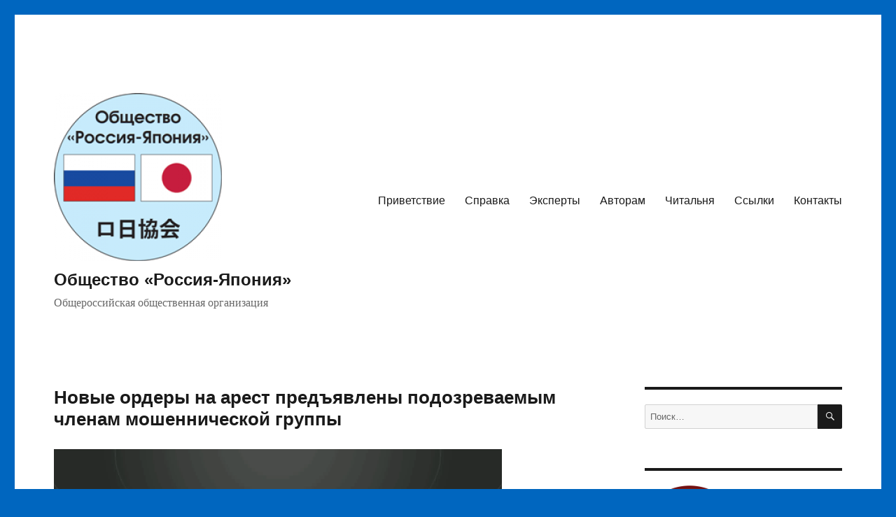

--- FILE ---
content_type: text/html; charset=UTF-8
request_url: https://russiajapansociety.ru/?p=45290
body_size: 75504
content:
<!DOCTYPE html>
<html lang="ru-RU" class="no-js">
<head>
	<meta charset="UTF-8">
	<meta name="viewport" content="width=device-width, initial-scale=1.0">
	<link rel="profile" href="https://gmpg.org/xfn/11">
		<script>
(function(html){html.className = html.className.replace(/\bno-js\b/,'js')})(document.documentElement);
//# sourceURL=twentysixteen_javascript_detection
</script>
<title>Новые ордеры на арест предъявлены подозреваемым членам мошеннической группы - Общество «Россия-Япония»</title>

<!-- The SEO Framework Создано Сибрэ Вайэр -->
<meta name="robots" content="max-snippet:-1,max-image-preview:standard,max-video-preview:-1" />
<link rel="canonical" href="https://russiajapansociety.ru/?p=45290" />
<meta name="description" content="Токийская полиция предъявила новые ордеры на арест четверым мужчинам, подозреваемых в организации ряда ограблений по всей Японии. Эти граждане Японии были…" />
<meta property="og:type" content="article" />
<meta property="og:locale" content="ru_RU" />
<meta property="og:site_name" content="Общество «Россия-Япония»" />
<meta property="og:title" content="Новые ордеры на арест предъявлены подозреваемым членам мошеннической группы" />
<meta property="og:description" content="Токийская полиция предъявила новые ордеры на арест четверым мужчинам, подозреваемых в организации ряда ограблений по всей Японии. Эти граждане Японии были возвращены на родину с Филиппин в феврале." />
<meta property="og:url" content="https://russiajapansociety.ru/?p=45290" />
<meta property="og:image" content="https://russiajapansociety.ru/wp-content/uploads/2023/03/20230301_18_1225753_L.png" />
<meta property="og:image:width" content="640" />
<meta property="og:image:height" content="360" />
<meta property="article:published_time" content="2023-03-02T07:47:36+00:00" />
<meta property="article:modified_time" content="2023-03-02T07:47:36+00:00" />
<meta name="twitter:card" content="summary_large_image" />
<meta name="twitter:title" content="Новые ордеры на арест предъявлены подозреваемым членам мошеннической группы" />
<meta name="twitter:description" content="Токийская полиция предъявила новые ордеры на арест четверым мужчинам, подозреваемых в организации ряда ограблений по всей Японии. Эти граждане Японии были возвращены на родину с Филиппин в феврале." />
<meta name="twitter:image" content="https://russiajapansociety.ru/wp-content/uploads/2023/03/20230301_18_1225753_L.png" />
<script type="application/ld+json">{"@context":"https://schema.org","@graph":[{"@type":"WebSite","@id":"https://russiajapansociety.ru/#/schema/WebSite","url":"https://russiajapansociety.ru/","name":"Общество «Россия-Япония»","description":"Общероссийская общественная организация","inLanguage":"ru-RU","potentialAction":{"@type":"SearchAction","target":{"@type":"EntryPoint","urlTemplate":"https://russiajapansociety.ru/?s={search_term_string}"},"query-input":"required name=search_term_string"},"publisher":{"@type":"Organization","@id":"https://russiajapansociety.ru/#/schema/Organization","name":"Общество «Россия-Япония»","url":"https://russiajapansociety.ru/","logo":{"@type":"ImageObject","url":"https://russiajapansociety.ru/wp-content/uploads/2017/06/cropped-logo_rjs.png","contentUrl":"https://russiajapansociety.ru/wp-content/uploads/2017/06/cropped-logo_rjs.png","width":240,"height":240}}},{"@type":"WebPage","@id":"https://russiajapansociety.ru/?p=45290","url":"https://russiajapansociety.ru/?p=45290","name":"Новые ордеры на арест предъявлены подозреваемым членам мошеннической группы - Общество «Россия-Япония»","description":"Токийская полиция предъявила новые ордеры на арест четверым мужчинам, подозреваемых в организации ряда ограблений по всей Японии. Эти граждане Японии были…","inLanguage":"ru-RU","isPartOf":{"@id":"https://russiajapansociety.ru/#/schema/WebSite"},"breadcrumb":{"@type":"BreadcrumbList","@id":"https://russiajapansociety.ru/#/schema/BreadcrumbList","itemListElement":[{"@type":"ListItem","position":1,"item":"https://russiajapansociety.ru/","name":"Общество «Россия-Япония»"},{"@type":"ListItem","position":2,"item":"https://russiajapansociety.ru/?cat=2","name":"Рубрика: Новости"},{"@type":"ListItem","position":3,"name":"Новые ордеры на арест предъявлены подозреваемым членам мошеннической группы"}]},"potentialAction":{"@type":"ReadAction","target":"https://russiajapansociety.ru/?p=45290"},"datePublished":"2023-03-02T07:47:36+00:00","dateModified":"2023-03-02T07:47:36+00:00","author":{"@type":"Person","@id":"https://russiajapansociety.ru/#/schema/Person/a92185f49d74cc615cbda33c1a7bb4e1","name":"Admin","description":"Администратор..."}}]}</script>
<!-- / The SEO Framework Создано Сибрэ Вайэр | 4.71ms meta | 0.25ms boot -->

<link rel="alternate" type="application/rss+xml" title="Общество «Россия-Япония» &raquo; Лента" href="https://russiajapansociety.ru/?feed=rss2" />
<link rel="alternate" type="application/rss+xml" title="Общество «Россия-Япония» &raquo; Лента комментариев" href="https://russiajapansociety.ru/?feed=comments-rss2" />
<link rel="alternate" title="oEmbed (JSON)" type="application/json+oembed" href="https://russiajapansociety.ru/index.php?rest_route=%2Foembed%2F1.0%2Fembed&#038;url=https%3A%2F%2Frussiajapansociety.ru%2F%3Fp%3D45290" />
<link rel="alternate" title="oEmbed (XML)" type="text/xml+oembed" href="https://russiajapansociety.ru/index.php?rest_route=%2Foembed%2F1.0%2Fembed&#038;url=https%3A%2F%2Frussiajapansociety.ru%2F%3Fp%3D45290&#038;format=xml" />
<style id='wp-img-auto-sizes-contain-inline-css'>
img:is([sizes=auto i],[sizes^="auto," i]){contain-intrinsic-size:3000px 1500px}
/*# sourceURL=wp-img-auto-sizes-contain-inline-css */
</style>
<link rel='stylesheet' id='dashicons-css' href='https://russiajapansociety.ru/wp-includes/css/dashicons.min.css?ver=6.9' media='all' />
<link rel='stylesheet' id='post-views-counter-frontend-css' href='https://russiajapansociety.ru/wp-content/plugins/post-views-counter/css/frontend.css?ver=1.7.3' media='all' />
<style id='wp-emoji-styles-inline-css'>

	img.wp-smiley, img.emoji {
		display: inline !important;
		border: none !important;
		box-shadow: none !important;
		height: 1em !important;
		width: 1em !important;
		margin: 0 0.07em !important;
		vertical-align: -0.1em !important;
		background: none !important;
		padding: 0 !important;
	}
/*# sourceURL=wp-emoji-styles-inline-css */
</style>
<style id='wp-block-library-inline-css'>
:root{--wp-block-synced-color:#7a00df;--wp-block-synced-color--rgb:122,0,223;--wp-bound-block-color:var(--wp-block-synced-color);--wp-editor-canvas-background:#ddd;--wp-admin-theme-color:#007cba;--wp-admin-theme-color--rgb:0,124,186;--wp-admin-theme-color-darker-10:#006ba1;--wp-admin-theme-color-darker-10--rgb:0,107,160.5;--wp-admin-theme-color-darker-20:#005a87;--wp-admin-theme-color-darker-20--rgb:0,90,135;--wp-admin-border-width-focus:2px}@media (min-resolution:192dpi){:root{--wp-admin-border-width-focus:1.5px}}.wp-element-button{cursor:pointer}:root .has-very-light-gray-background-color{background-color:#eee}:root .has-very-dark-gray-background-color{background-color:#313131}:root .has-very-light-gray-color{color:#eee}:root .has-very-dark-gray-color{color:#313131}:root .has-vivid-green-cyan-to-vivid-cyan-blue-gradient-background{background:linear-gradient(135deg,#00d084,#0693e3)}:root .has-purple-crush-gradient-background{background:linear-gradient(135deg,#34e2e4,#4721fb 50%,#ab1dfe)}:root .has-hazy-dawn-gradient-background{background:linear-gradient(135deg,#faaca8,#dad0ec)}:root .has-subdued-olive-gradient-background{background:linear-gradient(135deg,#fafae1,#67a671)}:root .has-atomic-cream-gradient-background{background:linear-gradient(135deg,#fdd79a,#004a59)}:root .has-nightshade-gradient-background{background:linear-gradient(135deg,#330968,#31cdcf)}:root .has-midnight-gradient-background{background:linear-gradient(135deg,#020381,#2874fc)}:root{--wp--preset--font-size--normal:16px;--wp--preset--font-size--huge:42px}.has-regular-font-size{font-size:1em}.has-larger-font-size{font-size:2.625em}.has-normal-font-size{font-size:var(--wp--preset--font-size--normal)}.has-huge-font-size{font-size:var(--wp--preset--font-size--huge)}.has-text-align-center{text-align:center}.has-text-align-left{text-align:left}.has-text-align-right{text-align:right}.has-fit-text{white-space:nowrap!important}#end-resizable-editor-section{display:none}.aligncenter{clear:both}.items-justified-left{justify-content:flex-start}.items-justified-center{justify-content:center}.items-justified-right{justify-content:flex-end}.items-justified-space-between{justify-content:space-between}.screen-reader-text{border:0;clip-path:inset(50%);height:1px;margin:-1px;overflow:hidden;padding:0;position:absolute;width:1px;word-wrap:normal!important}.screen-reader-text:focus{background-color:#ddd;clip-path:none;color:#444;display:block;font-size:1em;height:auto;left:5px;line-height:normal;padding:15px 23px 14px;text-decoration:none;top:5px;width:auto;z-index:100000}html :where(.has-border-color){border-style:solid}html :where([style*=border-top-color]){border-top-style:solid}html :where([style*=border-right-color]){border-right-style:solid}html :where([style*=border-bottom-color]){border-bottom-style:solid}html :where([style*=border-left-color]){border-left-style:solid}html :where([style*=border-width]){border-style:solid}html :where([style*=border-top-width]){border-top-style:solid}html :where([style*=border-right-width]){border-right-style:solid}html :where([style*=border-bottom-width]){border-bottom-style:solid}html :where([style*=border-left-width]){border-left-style:solid}html :where(img[class*=wp-image-]){height:auto;max-width:100%}:where(figure){margin:0 0 1em}html :where(.is-position-sticky){--wp-admin--admin-bar--position-offset:var(--wp-admin--admin-bar--height,0px)}@media screen and (max-width:600px){html :where(.is-position-sticky){--wp-admin--admin-bar--position-offset:0px}}

/*# sourceURL=wp-block-library-inline-css */
</style><style id='global-styles-inline-css'>
:root{--wp--preset--aspect-ratio--square: 1;--wp--preset--aspect-ratio--4-3: 4/3;--wp--preset--aspect-ratio--3-4: 3/4;--wp--preset--aspect-ratio--3-2: 3/2;--wp--preset--aspect-ratio--2-3: 2/3;--wp--preset--aspect-ratio--16-9: 16/9;--wp--preset--aspect-ratio--9-16: 9/16;--wp--preset--color--black: #000000;--wp--preset--color--cyan-bluish-gray: #abb8c3;--wp--preset--color--white: #fff;--wp--preset--color--pale-pink: #f78da7;--wp--preset--color--vivid-red: #cf2e2e;--wp--preset--color--luminous-vivid-orange: #ff6900;--wp--preset--color--luminous-vivid-amber: #fcb900;--wp--preset--color--light-green-cyan: #7bdcb5;--wp--preset--color--vivid-green-cyan: #00d084;--wp--preset--color--pale-cyan-blue: #8ed1fc;--wp--preset--color--vivid-cyan-blue: #0693e3;--wp--preset--color--vivid-purple: #9b51e0;--wp--preset--color--dark-gray: #1a1a1a;--wp--preset--color--medium-gray: #686868;--wp--preset--color--light-gray: #e5e5e5;--wp--preset--color--blue-gray: #4d545c;--wp--preset--color--bright-blue: #007acc;--wp--preset--color--light-blue: #9adffd;--wp--preset--color--dark-brown: #402b30;--wp--preset--color--medium-brown: #774e24;--wp--preset--color--dark-red: #640c1f;--wp--preset--color--bright-red: #ff675f;--wp--preset--color--yellow: #ffef8e;--wp--preset--gradient--vivid-cyan-blue-to-vivid-purple: linear-gradient(135deg,rgb(6,147,227) 0%,rgb(155,81,224) 100%);--wp--preset--gradient--light-green-cyan-to-vivid-green-cyan: linear-gradient(135deg,rgb(122,220,180) 0%,rgb(0,208,130) 100%);--wp--preset--gradient--luminous-vivid-amber-to-luminous-vivid-orange: linear-gradient(135deg,rgb(252,185,0) 0%,rgb(255,105,0) 100%);--wp--preset--gradient--luminous-vivid-orange-to-vivid-red: linear-gradient(135deg,rgb(255,105,0) 0%,rgb(207,46,46) 100%);--wp--preset--gradient--very-light-gray-to-cyan-bluish-gray: linear-gradient(135deg,rgb(238,238,238) 0%,rgb(169,184,195) 100%);--wp--preset--gradient--cool-to-warm-spectrum: linear-gradient(135deg,rgb(74,234,220) 0%,rgb(151,120,209) 20%,rgb(207,42,186) 40%,rgb(238,44,130) 60%,rgb(251,105,98) 80%,rgb(254,248,76) 100%);--wp--preset--gradient--blush-light-purple: linear-gradient(135deg,rgb(255,206,236) 0%,rgb(152,150,240) 100%);--wp--preset--gradient--blush-bordeaux: linear-gradient(135deg,rgb(254,205,165) 0%,rgb(254,45,45) 50%,rgb(107,0,62) 100%);--wp--preset--gradient--luminous-dusk: linear-gradient(135deg,rgb(255,203,112) 0%,rgb(199,81,192) 50%,rgb(65,88,208) 100%);--wp--preset--gradient--pale-ocean: linear-gradient(135deg,rgb(255,245,203) 0%,rgb(182,227,212) 50%,rgb(51,167,181) 100%);--wp--preset--gradient--electric-grass: linear-gradient(135deg,rgb(202,248,128) 0%,rgb(113,206,126) 100%);--wp--preset--gradient--midnight: linear-gradient(135deg,rgb(2,3,129) 0%,rgb(40,116,252) 100%);--wp--preset--font-size--small: 13px;--wp--preset--font-size--medium: 20px;--wp--preset--font-size--large: 36px;--wp--preset--font-size--x-large: 42px;--wp--preset--spacing--20: 0.44rem;--wp--preset--spacing--30: 0.67rem;--wp--preset--spacing--40: 1rem;--wp--preset--spacing--50: 1.5rem;--wp--preset--spacing--60: 2.25rem;--wp--preset--spacing--70: 3.38rem;--wp--preset--spacing--80: 5.06rem;--wp--preset--shadow--natural: 6px 6px 9px rgba(0, 0, 0, 0.2);--wp--preset--shadow--deep: 12px 12px 50px rgba(0, 0, 0, 0.4);--wp--preset--shadow--sharp: 6px 6px 0px rgba(0, 0, 0, 0.2);--wp--preset--shadow--outlined: 6px 6px 0px -3px rgb(255, 255, 255), 6px 6px rgb(0, 0, 0);--wp--preset--shadow--crisp: 6px 6px 0px rgb(0, 0, 0);}:where(.is-layout-flex){gap: 0.5em;}:where(.is-layout-grid){gap: 0.5em;}body .is-layout-flex{display: flex;}.is-layout-flex{flex-wrap: wrap;align-items: center;}.is-layout-flex > :is(*, div){margin: 0;}body .is-layout-grid{display: grid;}.is-layout-grid > :is(*, div){margin: 0;}:where(.wp-block-columns.is-layout-flex){gap: 2em;}:where(.wp-block-columns.is-layout-grid){gap: 2em;}:where(.wp-block-post-template.is-layout-flex){gap: 1.25em;}:where(.wp-block-post-template.is-layout-grid){gap: 1.25em;}.has-black-color{color: var(--wp--preset--color--black) !important;}.has-cyan-bluish-gray-color{color: var(--wp--preset--color--cyan-bluish-gray) !important;}.has-white-color{color: var(--wp--preset--color--white) !important;}.has-pale-pink-color{color: var(--wp--preset--color--pale-pink) !important;}.has-vivid-red-color{color: var(--wp--preset--color--vivid-red) !important;}.has-luminous-vivid-orange-color{color: var(--wp--preset--color--luminous-vivid-orange) !important;}.has-luminous-vivid-amber-color{color: var(--wp--preset--color--luminous-vivid-amber) !important;}.has-light-green-cyan-color{color: var(--wp--preset--color--light-green-cyan) !important;}.has-vivid-green-cyan-color{color: var(--wp--preset--color--vivid-green-cyan) !important;}.has-pale-cyan-blue-color{color: var(--wp--preset--color--pale-cyan-blue) !important;}.has-vivid-cyan-blue-color{color: var(--wp--preset--color--vivid-cyan-blue) !important;}.has-vivid-purple-color{color: var(--wp--preset--color--vivid-purple) !important;}.has-black-background-color{background-color: var(--wp--preset--color--black) !important;}.has-cyan-bluish-gray-background-color{background-color: var(--wp--preset--color--cyan-bluish-gray) !important;}.has-white-background-color{background-color: var(--wp--preset--color--white) !important;}.has-pale-pink-background-color{background-color: var(--wp--preset--color--pale-pink) !important;}.has-vivid-red-background-color{background-color: var(--wp--preset--color--vivid-red) !important;}.has-luminous-vivid-orange-background-color{background-color: var(--wp--preset--color--luminous-vivid-orange) !important;}.has-luminous-vivid-amber-background-color{background-color: var(--wp--preset--color--luminous-vivid-amber) !important;}.has-light-green-cyan-background-color{background-color: var(--wp--preset--color--light-green-cyan) !important;}.has-vivid-green-cyan-background-color{background-color: var(--wp--preset--color--vivid-green-cyan) !important;}.has-pale-cyan-blue-background-color{background-color: var(--wp--preset--color--pale-cyan-blue) !important;}.has-vivid-cyan-blue-background-color{background-color: var(--wp--preset--color--vivid-cyan-blue) !important;}.has-vivid-purple-background-color{background-color: var(--wp--preset--color--vivid-purple) !important;}.has-black-border-color{border-color: var(--wp--preset--color--black) !important;}.has-cyan-bluish-gray-border-color{border-color: var(--wp--preset--color--cyan-bluish-gray) !important;}.has-white-border-color{border-color: var(--wp--preset--color--white) !important;}.has-pale-pink-border-color{border-color: var(--wp--preset--color--pale-pink) !important;}.has-vivid-red-border-color{border-color: var(--wp--preset--color--vivid-red) !important;}.has-luminous-vivid-orange-border-color{border-color: var(--wp--preset--color--luminous-vivid-orange) !important;}.has-luminous-vivid-amber-border-color{border-color: var(--wp--preset--color--luminous-vivid-amber) !important;}.has-light-green-cyan-border-color{border-color: var(--wp--preset--color--light-green-cyan) !important;}.has-vivid-green-cyan-border-color{border-color: var(--wp--preset--color--vivid-green-cyan) !important;}.has-pale-cyan-blue-border-color{border-color: var(--wp--preset--color--pale-cyan-blue) !important;}.has-vivid-cyan-blue-border-color{border-color: var(--wp--preset--color--vivid-cyan-blue) !important;}.has-vivid-purple-border-color{border-color: var(--wp--preset--color--vivid-purple) !important;}.has-vivid-cyan-blue-to-vivid-purple-gradient-background{background: var(--wp--preset--gradient--vivid-cyan-blue-to-vivid-purple) !important;}.has-light-green-cyan-to-vivid-green-cyan-gradient-background{background: var(--wp--preset--gradient--light-green-cyan-to-vivid-green-cyan) !important;}.has-luminous-vivid-amber-to-luminous-vivid-orange-gradient-background{background: var(--wp--preset--gradient--luminous-vivid-amber-to-luminous-vivid-orange) !important;}.has-luminous-vivid-orange-to-vivid-red-gradient-background{background: var(--wp--preset--gradient--luminous-vivid-orange-to-vivid-red) !important;}.has-very-light-gray-to-cyan-bluish-gray-gradient-background{background: var(--wp--preset--gradient--very-light-gray-to-cyan-bluish-gray) !important;}.has-cool-to-warm-spectrum-gradient-background{background: var(--wp--preset--gradient--cool-to-warm-spectrum) !important;}.has-blush-light-purple-gradient-background{background: var(--wp--preset--gradient--blush-light-purple) !important;}.has-blush-bordeaux-gradient-background{background: var(--wp--preset--gradient--blush-bordeaux) !important;}.has-luminous-dusk-gradient-background{background: var(--wp--preset--gradient--luminous-dusk) !important;}.has-pale-ocean-gradient-background{background: var(--wp--preset--gradient--pale-ocean) !important;}.has-electric-grass-gradient-background{background: var(--wp--preset--gradient--electric-grass) !important;}.has-midnight-gradient-background{background: var(--wp--preset--gradient--midnight) !important;}.has-small-font-size{font-size: var(--wp--preset--font-size--small) !important;}.has-medium-font-size{font-size: var(--wp--preset--font-size--medium) !important;}.has-large-font-size{font-size: var(--wp--preset--font-size--large) !important;}.has-x-large-font-size{font-size: var(--wp--preset--font-size--x-large) !important;}
/*# sourceURL=global-styles-inline-css */
</style>

<style id='classic-theme-styles-inline-css'>
/*! This file is auto-generated */
.wp-block-button__link{color:#fff;background-color:#32373c;border-radius:9999px;box-shadow:none;text-decoration:none;padding:calc(.667em + 2px) calc(1.333em + 2px);font-size:1.125em}.wp-block-file__button{background:#32373c;color:#fff;text-decoration:none}
/*# sourceURL=/wp-includes/css/classic-themes.min.css */
</style>
<link rel='stylesheet' id='SFSImainCss-css' href='https://russiajapansociety.ru/wp-content/plugins/ultimate-social-media-icons/css/sfsi-style.css?ver=2.9.6' media='all' />
<link rel='stylesheet' id='genericons-css' href='https://russiajapansociety.ru/wp-content/themes/twentysixteen/genericons/genericons.css?ver=20251101' media='all' />
<link rel='stylesheet' id='twentysixteen-style-css' href='https://russiajapansociety.ru/wp-content/themes/twentysixteen/style.css?ver=20251202' media='all' />
<link rel='stylesheet' id='twentysixteen-block-style-css' href='https://russiajapansociety.ru/wp-content/themes/twentysixteen/css/blocks.css?ver=20240817' media='all' />
<script src="https://russiajapansociety.ru/wp-includes/js/jquery/jquery.min.js?ver=3.7.1" id="jquery-core-js"></script>
<script src="https://russiajapansociety.ru/wp-includes/js/jquery/jquery-migrate.min.js?ver=3.4.1" id="jquery-migrate-js"></script>
<script id="twentysixteen-script-js-extra">
var screenReaderText = {"expand":"\u0440\u0430\u0441\u043a\u0440\u044b\u0442\u044c \u0434\u043e\u0447\u0435\u0440\u043d\u0435\u0435 \u043c\u0435\u043d\u044e","collapse":"\u0441\u0432\u0435\u0440\u043d\u0443\u0442\u044c \u0434\u043e\u0447\u0435\u0440\u043d\u0435\u0435 \u043c\u0435\u043d\u044e"};
//# sourceURL=twentysixteen-script-js-extra
</script>
<script src="https://russiajapansociety.ru/wp-content/themes/twentysixteen/js/functions.js?ver=20230629" id="twentysixteen-script-js" defer data-wp-strategy="defer"></script>
<link rel="https://api.w.org/" href="https://russiajapansociety.ru/index.php?rest_route=/" /><link rel="alternate" title="JSON" type="application/json" href="https://russiajapansociety.ru/index.php?rest_route=/wp/v2/posts/45290" /><link rel="EditURI" type="application/rsd+xml" title="RSD" href="https://russiajapansociety.ru/xmlrpc.php?rsd" />
<meta name="follow.[base64]" content="gX7QeyrlxNLw06TAuC39"/><style id="custom-background-css">
body.custom-background { background-color: #0066bf; }
</style>
	<link rel="icon" href="https://russiajapansociety.ru/wp-content/uploads/2017/06/logo_rjs-150x150.png" sizes="32x32" />
<link rel="icon" href="https://russiajapansociety.ru/wp-content/uploads/2017/06/logo_rjs-e1500477184633.png" sizes="192x192" />
<link rel="apple-touch-icon" href="https://russiajapansociety.ru/wp-content/uploads/2017/06/logo_rjs-e1500477184633.png" />
<meta name="msapplication-TileImage" content="https://russiajapansociety.ru/wp-content/uploads/2017/06/logo_rjs-e1500477184633.png" />
<link rel="alternate" type="application/rss+xml" title="RSS" href="https://russiajapansociety.ru/rsslatest.xml" />		<style id="wp-custom-css">
			/*
Здесь можно добавить ваши CSS-стили.

Нажмите на значок помощи выше, чтобы узнать больше.

Правка: 25.03.2018
*/
body { font-size: 16px; }
h1 { font-size: 24px; }
h1.site-title { font-size: 24px; }
h1.entry-title { font-size: 26px; }
h2 { font-size: 20px; }
h2.entry-title { font-size: 26px; }
h3 { font-size: 18px; }
p.site-description { font-size: 16px; }
p.site-title { font-size: 24px; }
blockquote { font-size: 16px; }		</style>
		</head>

<body class="wp-singular post-template-default single single-post postid-45290 single-format-standard custom-background wp-custom-logo wp-embed-responsive wp-theme-twentysixteen sfsi_actvite_theme_default">
<div id="page" class="site">
	<div class="site-inner">
		<a class="skip-link screen-reader-text" href="#content">
			Перейти к содержимому		</a>

		<header id="masthead" class="site-header">
			<div class="site-header-main">
				<div class="site-branding">
					<a href="https://russiajapansociety.ru/" class="custom-logo-link" rel="home"><img width="240" height="240" src="https://russiajapansociety.ru/wp-content/uploads/2017/06/cropped-logo_rjs.png" class="custom-logo" alt="Общество «Россия-Япония»" decoding="async" fetchpriority="high" srcset="https://russiajapansociety.ru/wp-content/uploads/2017/06/cropped-logo_rjs.png 240w, https://russiajapansociety.ru/wp-content/uploads/2017/06/cropped-logo_rjs-150x150.png 150w" sizes="(max-width: 240px) 85vw, 240px" /></a>						<p class="site-title"><a href="https://russiajapansociety.ru/" rel="home" >Общество «Россия-Япония»</a></p>
												<p class="site-description">Общероссийская общественная организация</p>
									</div><!-- .site-branding -->

									<button id="menu-toggle" class="menu-toggle">Меню</button>

					<div id="site-header-menu" class="site-header-menu">
													<nav id="site-navigation" class="main-navigation" aria-label="Основное меню">
								<div class="menu-%d0%be%d1%81%d0%bd%d0%be%d0%b2%d0%bd%d0%be%d0%b5-%d0%bc%d0%b5%d0%bd%d1%8e-container"><ul id="menu-%d0%be%d1%81%d0%bd%d0%be%d0%b2%d0%bd%d0%be%d0%b5-%d0%bc%d0%b5%d0%bd%d1%8e" class="primary-menu"><li id="menu-item-179" class="menu-item menu-item-type-post_type menu-item-object-page menu-item-179"><a href="https://russiajapansociety.ru/?page_id=177">Приветствие</a></li>
<li id="menu-item-25" class="menu-item menu-item-type-post_type menu-item-object-page menu-item-25"><a href="https://russiajapansociety.ru/?page_id=15">Справка</a></li>
<li id="menu-item-22165" class="menu-item menu-item-type-post_type menu-item-object-page menu-item-22165"><a href="https://russiajapansociety.ru/?page_id=22162">Эксперты</a></li>
<li id="menu-item-10390" class="menu-item menu-item-type-post_type menu-item-object-page menu-item-10390"><a href="https://russiajapansociety.ru/?page_id=10388">Авторам</a></li>
<li id="menu-item-35" class="menu-item menu-item-type-post_type menu-item-object-page menu-item-35"><a href="https://russiajapansociety.ru/?page_id=30">Читальня</a></li>
<li id="menu-item-152" class="menu-item menu-item-type-post_type menu-item-object-page menu-item-152"><a href="https://russiajapansociety.ru/?page_id=149">Ссылки</a></li>
<li id="menu-item-36" class="menu-item menu-item-type-post_type menu-item-object-page menu-item-36"><a href="https://russiajapansociety.ru/?page_id=32">Контакты</a></li>
</ul></div>							</nav><!-- .main-navigation -->
						
											</div><!-- .site-header-menu -->
							</div><!-- .site-header-main -->

					</header><!-- .site-header -->

		<div id="content" class="site-content">

<div id="primary" class="content-area">
	<main id="main" class="site-main">
		
<article id="post-45290" class="post-45290 post type-post status-publish format-standard has-post-thumbnail hentry category-rjs tag-133 tag-99 tag-15">
	<header class="entry-header">
		<h1 class="entry-title">Новые ордеры на арест предъявлены подозреваемым членам мошеннической группы</h1>	</header><!-- .entry-header -->

	
	
		<div class="post-thumbnail">
			<img width="640" height="360" src="https://russiajapansociety.ru/wp-content/uploads/2023/03/20230301_18_1225753_L.png" class="attachment-post-thumbnail size-post-thumbnail wp-post-image" alt="" decoding="async" srcset="https://russiajapansociety.ru/wp-content/uploads/2023/03/20230301_18_1225753_L.png 640w, https://russiajapansociety.ru/wp-content/uploads/2023/03/20230301_18_1225753_L-300x169.png 300w" sizes="(max-width: 709px) 85vw, (max-width: 909px) 67vw, (max-width: 984px) 60vw, (max-width: 1362px) 62vw, 840px" />	</div><!-- .post-thumbnail -->

	
	<div class="entry-content">
		<p>Токийская полиция предъявила новые ордеры на арест четверым мужчинам, подозреваемых в организации ряда ограблений по всей Японии. Эти граждане Японии были возвращены на родину с Филиппин в феврале.</p>
<p><span id="more-45290"></span>В среду дополнительные ордеры на арест были предъявлены Ватанабэ Юки и Кодзима Томонобу по подозрению в телефонном мошенничестве в ноябре 2019 года, когда они похитили пять банковских карточек у жительницы Токио в возрасте 60 с лишним лет и сняли с ее счетов около 3,5 млн иен, или примерно 25 тыс. долларов.</p>
<p>Еще двоим подозреваемым &#8212; Фудзита Тосия и Имамура Киёто дополнительные ордеры на арест были предъявлены во вторник в связи с другим делом о мошенничестве.</p>
<p>Следователи полагают, что члены подозреваемой мошеннической группы во главе с Ватанабэ получили в общей сложности около 44 млн долларов.</p>
<p>Токийская полиция сообщает, что ведутся приготовления к репатриации задержанной властями Филиппин женщины, которая, как подозревают, была членом этой группы. Ордер на ее арест был выдан по подозрению в участии в мошенничестве.</p>
<p><a href="https://www3.nhk.or.jp/nhkworld/ru/news/413905/" target="_blank" rel="noopener">NHK World, 01.03.2023</a></p>
<div class="post-views content-post post-45290 entry-meta load-static">
				<span class="post-views-icon dashicons dashicons-chart-bar"></span> <span class="post-views-label">Post Views:</span> <span class="post-views-count">303</span>
			</div>
<script type="text/javascript">(function(w,doc) {
if (!w.__utlWdgt ) {
    w.__utlWdgt = true;
    var d = doc, s = d.createElement('script'), g = 'getElementsByTagName';
    s.type = 'text/javascript'; s.charset='UTF-8'; s.async = true;
    s.src = ('https:' == w.location.protocol ? 'https' : 'http')  + '://w.uptolike.com/widgets/v1/uptolike.js';
    var h=d[g]('body')[0];
    h.appendChild(s);
}})(window,document);
</script>
<div style="text-align:left;" data-lang="ru" data-url="https://russiajapansociety.ru/?p=45290" data-mobile-view="true" data-share-size="30" data-like-text-enable="false" data-background-alpha="0.0" data-pid="cmsrussiajapansocietyru" data-mode="share" data-background-color="#ffffff" data-share-shape="round-rectangle" data-share-counter-size="12" data-icon-color="#ffffff" data-mobile-sn-ids="fb.vk.tw.wh.ok.vb." data-text-color="#000000" data-buttons-color="#FFFFFF" data-counter-background-color="#ffffff" data-share-counter-type="common" data-orientation="horizontal" data-following-enable="false" data-sn-ids="fb.vk.tw.ok.wh." data-preview-mobile="false" data-selection-enable="true" data-exclude-show-more="false" data-share-style="1" data-counter-background-alpha="1.0" data-top-button="false" class="uptolike-buttons" ></div>

<div class="author-info">
	<div class="author-avatar">
		<img alt='' src='https://secure.gravatar.com/avatar/d322d2b0b4bb36d5f81b0dc9c8dac16109ee174f02ff72a362732b084b3acb86?s=42&#038;r=g' srcset='https://secure.gravatar.com/avatar/d322d2b0b4bb36d5f81b0dc9c8dac16109ee174f02ff72a362732b084b3acb86?s=84&#038;r=g 2x' class='avatar avatar-42 photo' height='42' width='42' decoding='async'/>	</div><!-- .author-avatar -->

	<div class="author-description">
		<h2 class="author-title"><span class="author-heading">Автор:</span> Admin</h2>

		<p class="author-bio">
			Администратор			<a class="author-link" href="https://russiajapansociety.ru/?author=1" rel="author">
				Посмотреть все записи автора Admin			</a>
		</p><!-- .author-bio -->
	</div><!-- .author-description -->
</div><!-- .author-info -->
	</div><!-- .entry-content -->

	<footer class="entry-footer">
		<span class="byline"><img alt='' src='https://secure.gravatar.com/avatar/d322d2b0b4bb36d5f81b0dc9c8dac16109ee174f02ff72a362732b084b3acb86?s=49&#038;r=g' srcset='https://secure.gravatar.com/avatar/d322d2b0b4bb36d5f81b0dc9c8dac16109ee174f02ff72a362732b084b3acb86?s=98&#038;r=g 2x' class='avatar avatar-49 photo' height='49' width='49' decoding='async'/><span class="screen-reader-text">Автор </span><span class="author vcard"><a class="url fn n" href="https://russiajapansociety.ru/?author=1">Admin</a></span></span><span class="posted-on"><span class="screen-reader-text">Опубликовано </span><a href="https://russiajapansociety.ru/?p=45290" rel="bookmark"><time class="entry-date published updated" datetime="2023-03-02T10:47:36+03:00">02.03.2023</time></a></span><span class="cat-links"><span class="screen-reader-text">Рубрики </span><a href="https://russiajapansociety.ru/?cat=2" rel="category">Новости</a></span><span class="tags-links"><span class="screen-reader-text">Метки </span><a href="https://russiajapansociety.ru/?tag=%d0%ba%d1%80%d0%b8%d0%bc%d0%b8%d0%bd%d0%b0%d0%bb" rel="tag">криминал</a>, <a href="https://russiajapansociety.ru/?tag=%d1%84%d0%b8%d0%bb%d0%b8%d0%bf%d0%bf%d0%b8%d0%bd%d1%8b" rel="tag">Филиппины</a>, <a href="https://russiajapansociety.ru/?tag=%d1%8f%d0%bf%d0%be%d0%bd%d0%b8%d1%8f" rel="tag">Япония</a></span>			</footer><!-- .entry-footer -->
</article><!-- #post-45290 -->

	<nav class="navigation post-navigation" aria-label="Записи">
		<h2 class="screen-reader-text">Навигация по записям</h2>
		<div class="nav-links"><div class="nav-previous"><a href="https://russiajapansociety.ru/?p=45287" rel="prev"><span class="meta-nav" aria-hidden="true">Назад</span> <span class="screen-reader-text">Предыдущая запись:</span> <span class="post-title">Президент Южной Кореи назвал Японию «партнером» и подчеркнул стремление наладить отношения</span></a></div><div class="nav-next"><a href="https://russiajapansociety.ru/?p=45293" rel="next"><span class="meta-nav" aria-hidden="true">Далее</span> <span class="screen-reader-text">Следующая запись:</span> <span class="post-title">В Японии прошла демонстрация по случаю 69-й годовщины радиационного облучения японского рыболовного судна в Тихом океане</span></a></div></div>
	</nav>
	</main><!-- .site-main -->

	
</div><!-- .content-area -->


	<aside id="secondary" class="sidebar widget-area">
		<section id="search-2" class="widget widget_search">
<form role="search" method="get" class="search-form" action="https://russiajapansociety.ru/">
	<label>
		<span class="screen-reader-text">
			Искать:		</span>
		<input type="search" class="search-field" placeholder="Поиск&hellip;" value="" name="s" />
	</label>
	<button type="submit" class="search-submit"><span class="screen-reader-text">
		Поиск	</span></button>
</form>
</section><section id="media_image-2" class="widget widget_media_image"><a href="https://internationalchodievfoundation.com/" target="_blank"><img width="300" height="112" src="https://russiajapansociety.ru/wp-content/uploads/2021/09/icf_logo-300x112.png" class="image wp-image-32025  attachment-medium size-medium" alt="" style="max-width: 100%; height: auto;" decoding="async" loading="lazy" srcset="https://russiajapansociety.ru/wp-content/uploads/2021/09/icf_logo-300x112.png 300w, https://russiajapansociety.ru/wp-content/uploads/2021/09/icf_logo-1024x381.png 1024w, https://russiajapansociety.ru/wp-content/uploads/2021/09/icf_logo-768x286.png 768w, https://russiajapansociety.ru/wp-content/uploads/2021/09/icf_logo-1200x447.png 1200w, https://russiajapansociety.ru/wp-content/uploads/2021/09/icf_logo.png 1426w" sizes="auto, (max-width: 300px) 85vw, 300px" /></a></section><section id="custom_html-5" class="widget_text widget widget_custom_html"><h2 class="widget-title">Журнал</h2><div class="textwidget custom-html-widget"><p align="justify" style="text-transform:uppercase; background-color:Gold;"><a href="http://eastasiajournal.ru/" target="_blank" rel="noopener">Восточная Азия: факты и аналитика</a></p></div></section><section id="custom_html-7" class="widget_text widget widget_custom_html"><h2 class="widget-title">Книга</h2><div class="textwidget custom-html-widget"><p  style="background-color:Gold;" align="justify"><a href="/?p=72704" target="_blank" rel="noopener">Гуманитарное сотрудничество стран АТР. Международная научная конференция. Москва, 23 апреля 2025 г. : тезисы докладов. М.: ИKCA PAH, 2025.</a></p></div></section><section id="custom_html-6" class="widget_text widget widget_custom_html"><h2 class="widget-title">Сети</h2><div class="textwidget custom-html-widget">VK: <a href="https://vk.com/public217747996" target="_blank" rel="noopener">Московское отделение ОРЯ</a>
<br />
T: <a href="https://t.me/ifesras_fanclub" target="_blank" rel="noopener">Фан-клуб ИДВ РАН</a></div></section><section id="archives-2" class="widget widget_archive"><h2 class="widget-title">Архивы</h2>		<label class="screen-reader-text" for="archives-dropdown-2">Архивы</label>
		<select id="archives-dropdown-2" name="archive-dropdown">
			
			<option value="">Выберите месяц</option>
				<option value='https://russiajapansociety.ru/?m=202601'> Январь 2026 </option>
	<option value='https://russiajapansociety.ru/?m=202512'> Декабрь 2025 </option>
	<option value='https://russiajapansociety.ru/?m=202511'> Ноябрь 2025 </option>
	<option value='https://russiajapansociety.ru/?m=202510'> Октябрь 2025 </option>
	<option value='https://russiajapansociety.ru/?m=202509'> Сентябрь 2025 </option>
	<option value='https://russiajapansociety.ru/?m=202508'> Август 2025 </option>
	<option value='https://russiajapansociety.ru/?m=202507'> Июль 2025 </option>
	<option value='https://russiajapansociety.ru/?m=202506'> Июнь 2025 </option>
	<option value='https://russiajapansociety.ru/?m=202505'> Май 2025 </option>
	<option value='https://russiajapansociety.ru/?m=202504'> Апрель 2025 </option>
	<option value='https://russiajapansociety.ru/?m=202503'> Март 2025 </option>
	<option value='https://russiajapansociety.ru/?m=202502'> Февраль 2025 </option>
	<option value='https://russiajapansociety.ru/?m=202501'> Январь 2025 </option>
	<option value='https://russiajapansociety.ru/?m=202412'> Декабрь 2024 </option>
	<option value='https://russiajapansociety.ru/?m=202411'> Ноябрь 2024 </option>
	<option value='https://russiajapansociety.ru/?m=202410'> Октябрь 2024 </option>
	<option value='https://russiajapansociety.ru/?m=202409'> Сентябрь 2024 </option>
	<option value='https://russiajapansociety.ru/?m=202408'> Август 2024 </option>
	<option value='https://russiajapansociety.ru/?m=202407'> Июль 2024 </option>
	<option value='https://russiajapansociety.ru/?m=202406'> Июнь 2024 </option>
	<option value='https://russiajapansociety.ru/?m=202405'> Май 2024 </option>
	<option value='https://russiajapansociety.ru/?m=202404'> Апрель 2024 </option>
	<option value='https://russiajapansociety.ru/?m=202403'> Март 2024 </option>
	<option value='https://russiajapansociety.ru/?m=202402'> Февраль 2024 </option>
	<option value='https://russiajapansociety.ru/?m=202401'> Январь 2024 </option>
	<option value='https://russiajapansociety.ru/?m=202312'> Декабрь 2023 </option>
	<option value='https://russiajapansociety.ru/?m=202311'> Ноябрь 2023 </option>
	<option value='https://russiajapansociety.ru/?m=202310'> Октябрь 2023 </option>
	<option value='https://russiajapansociety.ru/?m=202309'> Сентябрь 2023 </option>
	<option value='https://russiajapansociety.ru/?m=202308'> Август 2023 </option>
	<option value='https://russiajapansociety.ru/?m=202307'> Июль 2023 </option>
	<option value='https://russiajapansociety.ru/?m=202306'> Июнь 2023 </option>
	<option value='https://russiajapansociety.ru/?m=202305'> Май 2023 </option>
	<option value='https://russiajapansociety.ru/?m=202304'> Апрель 2023 </option>
	<option value='https://russiajapansociety.ru/?m=202303'> Март 2023 </option>
	<option value='https://russiajapansociety.ru/?m=202302'> Февраль 2023 </option>
	<option value='https://russiajapansociety.ru/?m=202301'> Январь 2023 </option>
	<option value='https://russiajapansociety.ru/?m=202212'> Декабрь 2022 </option>
	<option value='https://russiajapansociety.ru/?m=202211'> Ноябрь 2022 </option>
	<option value='https://russiajapansociety.ru/?m=202210'> Октябрь 2022 </option>
	<option value='https://russiajapansociety.ru/?m=202209'> Сентябрь 2022 </option>
	<option value='https://russiajapansociety.ru/?m=202208'> Август 2022 </option>
	<option value='https://russiajapansociety.ru/?m=202207'> Июль 2022 </option>
	<option value='https://russiajapansociety.ru/?m=202206'> Июнь 2022 </option>
	<option value='https://russiajapansociety.ru/?m=202205'> Май 2022 </option>
	<option value='https://russiajapansociety.ru/?m=202204'> Апрель 2022 </option>
	<option value='https://russiajapansociety.ru/?m=202203'> Март 2022 </option>
	<option value='https://russiajapansociety.ru/?m=202202'> Февраль 2022 </option>
	<option value='https://russiajapansociety.ru/?m=202201'> Январь 2022 </option>
	<option value='https://russiajapansociety.ru/?m=202112'> Декабрь 2021 </option>
	<option value='https://russiajapansociety.ru/?m=202111'> Ноябрь 2021 </option>
	<option value='https://russiajapansociety.ru/?m=202110'> Октябрь 2021 </option>
	<option value='https://russiajapansociety.ru/?m=202109'> Сентябрь 2021 </option>
	<option value='https://russiajapansociety.ru/?m=202108'> Август 2021 </option>
	<option value='https://russiajapansociety.ru/?m=202107'> Июль 2021 </option>
	<option value='https://russiajapansociety.ru/?m=202106'> Июнь 2021 </option>
	<option value='https://russiajapansociety.ru/?m=202105'> Май 2021 </option>
	<option value='https://russiajapansociety.ru/?m=202104'> Апрель 2021 </option>
	<option value='https://russiajapansociety.ru/?m=202103'> Март 2021 </option>
	<option value='https://russiajapansociety.ru/?m=202102'> Февраль 2021 </option>
	<option value='https://russiajapansociety.ru/?m=202101'> Январь 2021 </option>
	<option value='https://russiajapansociety.ru/?m=202012'> Декабрь 2020 </option>
	<option value='https://russiajapansociety.ru/?m=202011'> Ноябрь 2020 </option>
	<option value='https://russiajapansociety.ru/?m=202010'> Октябрь 2020 </option>
	<option value='https://russiajapansociety.ru/?m=202009'> Сентябрь 2020 </option>
	<option value='https://russiajapansociety.ru/?m=202008'> Август 2020 </option>
	<option value='https://russiajapansociety.ru/?m=202007'> Июль 2020 </option>
	<option value='https://russiajapansociety.ru/?m=202006'> Июнь 2020 </option>
	<option value='https://russiajapansociety.ru/?m=202005'> Май 2020 </option>
	<option value='https://russiajapansociety.ru/?m=202004'> Апрель 2020 </option>
	<option value='https://russiajapansociety.ru/?m=202003'> Март 2020 </option>
	<option value='https://russiajapansociety.ru/?m=202002'> Февраль 2020 </option>
	<option value='https://russiajapansociety.ru/?m=202001'> Январь 2020 </option>
	<option value='https://russiajapansociety.ru/?m=201912'> Декабрь 2019 </option>
	<option value='https://russiajapansociety.ru/?m=201911'> Ноябрь 2019 </option>
	<option value='https://russiajapansociety.ru/?m=201910'> Октябрь 2019 </option>
	<option value='https://russiajapansociety.ru/?m=201909'> Сентябрь 2019 </option>
	<option value='https://russiajapansociety.ru/?m=201908'> Август 2019 </option>
	<option value='https://russiajapansociety.ru/?m=201907'> Июль 2019 </option>
	<option value='https://russiajapansociety.ru/?m=201906'> Июнь 2019 </option>
	<option value='https://russiajapansociety.ru/?m=201905'> Май 2019 </option>
	<option value='https://russiajapansociety.ru/?m=201904'> Апрель 2019 </option>
	<option value='https://russiajapansociety.ru/?m=201903'> Март 2019 </option>
	<option value='https://russiajapansociety.ru/?m=201902'> Февраль 2019 </option>
	<option value='https://russiajapansociety.ru/?m=201901'> Январь 2019 </option>
	<option value='https://russiajapansociety.ru/?m=201812'> Декабрь 2018 </option>
	<option value='https://russiajapansociety.ru/?m=201811'> Ноябрь 2018 </option>
	<option value='https://russiajapansociety.ru/?m=201810'> Октябрь 2018 </option>
	<option value='https://russiajapansociety.ru/?m=201809'> Сентябрь 2018 </option>
	<option value='https://russiajapansociety.ru/?m=201808'> Август 2018 </option>
	<option value='https://russiajapansociety.ru/?m=201807'> Июль 2018 </option>
	<option value='https://russiajapansociety.ru/?m=201806'> Июнь 2018 </option>
	<option value='https://russiajapansociety.ru/?m=201805'> Май 2018 </option>
	<option value='https://russiajapansociety.ru/?m=201804'> Апрель 2018 </option>
	<option value='https://russiajapansociety.ru/?m=201803'> Март 2018 </option>
	<option value='https://russiajapansociety.ru/?m=201802'> Февраль 2018 </option>
	<option value='https://russiajapansociety.ru/?m=201801'> Январь 2018 </option>
	<option value='https://russiajapansociety.ru/?m=201712'> Декабрь 2017 </option>
	<option value='https://russiajapansociety.ru/?m=201711'> Ноябрь 2017 </option>
	<option value='https://russiajapansociety.ru/?m=201710'> Октябрь 2017 </option>
	<option value='https://russiajapansociety.ru/?m=201709'> Сентябрь 2017 </option>
	<option value='https://russiajapansociety.ru/?m=201708'> Август 2017 </option>
	<option value='https://russiajapansociety.ru/?m=201707'> Июль 2017 </option>
	<option value='https://russiajapansociety.ru/?m=201706'> Июнь 2017 </option>

		</select>

			<script>
( ( dropdownId ) => {
	const dropdown = document.getElementById( dropdownId );
	function onSelectChange() {
		setTimeout( () => {
			if ( 'escape' === dropdown.dataset.lastkey ) {
				return;
			}
			if ( dropdown.value ) {
				document.location.href = dropdown.value;
			}
		}, 250 );
	}
	function onKeyUp( event ) {
		if ( 'Escape' === event.key ) {
			dropdown.dataset.lastkey = 'escape';
		} else {
			delete dropdown.dataset.lastkey;
		}
	}
	function onClick() {
		delete dropdown.dataset.lastkey;
	}
	dropdown.addEventListener( 'keyup', onKeyUp );
	dropdown.addEventListener( 'click', onClick );
	dropdown.addEventListener( 'change', onSelectChange );
})( "archives-dropdown-2" );

//# sourceURL=WP_Widget_Archives%3A%3Awidget
</script>
</section><section id="categories-2" class="widget widget_categories"><h2 class="widget-title">Рубрики</h2><nav aria-label="Рубрики">
			<ul>
					<li class="cat-item cat-item-303"><a href="https://russiajapansociety.ru/?cat=303">Terra incognita</a> (6)
</li>
	<li class="cat-item cat-item-357"><a href="https://russiajapansociety.ru/?cat=357">Авторские публикации</a> (233)
<ul class='children'>
	<li class="cat-item cat-item-355"><a href="https://russiajapansociety.ru/?cat=355">Публикации Амира Хисамутдинова</a> (17)
</li>
	<li class="cat-item cat-item-356"><a href="https://russiajapansociety.ru/?cat=356">Публикации Константина Саркисова</a> (32)
</li>
	<li class="cat-item cat-item-405"><a href="https://russiajapansociety.ru/?cat=405">Статьи</a> (20)
</li>
	<li class="cat-item cat-item-296"><a href="https://russiajapansociety.ru/?cat=296">Эссе Михаила Ефимова</a> (144)
</li>
	<li class="cat-item cat-item-244"><a href="https://russiajapansociety.ru/?cat=244">Япония в пяти чувствах</a> (14)
</li>
	<li class="cat-item cat-item-552"><a href="https://russiajapansociety.ru/?cat=552">Япония: beyond кимоно</a> (2)
</li>
</ul>
</li>
	<li class="cat-item cat-item-12"><a href="https://russiajapansociety.ru/?cat=12">Издания</a> (435)
<ul class='children'>
	<li class="cat-item cat-item-366"><a href="https://russiajapansociety.ru/?cat=366">Большая библиотека японской поэзии</a> (22)
</li>
	<li class="cat-item cat-item-372"><a href="https://russiajapansociety.ru/?cat=372">Окно в Японию</a> (215)
</li>
</ul>
</li>
	<li class="cat-item cat-item-315"><a href="https://russiajapansociety.ru/?cat=315">Мнение экспертов</a> (116)
</li>
	<li class="cat-item cat-item-2"><a href="https://russiajapansociety.ru/?cat=2">Новости</a> (21&nbsp;386)
</li>
	<li class="cat-item cat-item-43"><a href="https://russiajapansociety.ru/?cat=43">Объявления</a> (731)
</li>
	<li class="cat-item cat-item-121"><a href="https://russiajapansociety.ru/?cat=121">Поэзия</a> (9)
</li>
	<li class="cat-item cat-item-183"><a href="https://russiajapansociety.ru/?cat=183">Россия глазами японцев</a> (21)
</li>
	<li class="cat-item cat-item-584"><a href="https://russiajapansociety.ru/?cat=584">Современная культура</a> (2)
</li>
	<li class="cat-item cat-item-263"><a href="https://russiajapansociety.ru/?cat=263">Фотогалерея</a> (128)
</li>
	<li class="cat-item cat-item-280"><a href="https://russiajapansociety.ru/?cat=280">Центральное правление ОРЯ</a> (93)
</li>
	<li class="cat-item cat-item-40"><a href="https://russiajapansociety.ru/?cat=40">Япония в сюжетах</a> (100)
</li>
	<li class="cat-item cat-item-5"><a href="https://russiajapansociety.ru/?cat=5">Япония глазами россиян</a> (184)
</li>
			</ul>

			</nav></section><section id="custom_html-4" class="widget_text widget widget_custom_html"><h2 class="widget-title">Персоналии</h2><div class="textwidget custom-html-widget"><ol>
<li><a href="https://nikbara.ru" target="_blank" rel="noopener">Барамыгин Николай</a></li>
<li><a href="/?page_id=61469">Горчакова Татьяна</a></li>
<li><a href="http://realbigant.com/chronicle" target="_blank" rel="noopener">Дворянкин Александр</a></li>
<li><a href="https://www.facebook.com/liudmila.dokashenko" target="_blank" rel="noopener">Докашенко Людмила</a></li>
<li><a href="/?page_id=41791">Дуткина Галина</a></li>
<li><a href="https://www.facebook.com/dyakovama" target="_blank" rel="noopener">Дьякова Марина</a></li>
<li><a href="https://www.facebook.com/vadim.zanin" target="_blank" rel="noopener">Занин Вадим</a></li>
<li><a href="https://www.facebook.com/oleg.zakharov.581" target="_blank" rel="noopener">Захаров Олег</a></li>
<li><a href="/?page_id=3076">Казаков Олег</a></li>
<li><a href="/?page_id=1739">Кириченко Мария</a></li>
<li><a href="https://www.facebook.com/galina.kochneva" target="_blank" rel="noopener">Кочнева Галина</a></li>
<li><a href="https://www.facebook.com/profile.php?id=100006304120995" target="_blank" rel="noopener">Крайнова Ирина</a></li>
<li><a href="https://www.facebook.com/profile.php?id=100004473543704" target="_blank" rel="noopener">Мандрашов Игорь</a></li>
<li><a href="https://www.facebook.com/Tanya.Naumova" target="_blank" rel="noopener">Наумова Татьяна</a></li>
<li><a href="https://www.facebook.com/irina.pourik" target="_blank" rel="noopener">Пурик Ирина</a></li>
<li><a href="https://amur-japan.ru/" target="_blank" rel="noopener">Синельникова Марина</a></li>
<li><a href="https://www.facebook.com/rikishial" target="_blank" rel="noopener">Такэда Рикиси</a></li>
<li><a href="https://www.facebook.com/profile.php?id=100003418608543" target="_blank" rel="noopener">Федотов Вячеслав</a></li>
<li><a href="http://shevchenko.haikukonkurs.ru" target="_blank" rel="noopener">Шевченко Игорь</a></li>
</ol></div></section><section id="tag_cloud-2" class="widget widget_tag_cloud"><h2 class="widget-title">Метки</h2><nav aria-label="Метки"><div class="tagcloud"><ul class='wp-tag-cloud' role='list'>
	<li><a href="https://russiajapansociety.ru/?tag=g7" class="tag-cloud-link tag-link-332 tag-link-position-1" style="font-size: 1em;">G7</a></li>
	<li><a href="https://russiajapansociety.ru/?tag=%d0%b0%d1%8d%d1%81" class="tag-cloud-link tag-link-187 tag-link-position-2" style="font-size: 1em;">АЭС</a></li>
	<li><a href="https://russiajapansociety.ru/?tag=%d0%ba%d0%bd%d0%b4%d1%80" class="tag-cloud-link tag-link-104 tag-link-position-3" style="font-size: 1em;">КНДР</a></li>
	<li><a href="https://russiajapansociety.ru/?tag=%d0%ba%d0%b8%d1%82%d0%b0%d0%b9" class="tag-cloud-link tag-link-105 tag-link-position-4" style="font-size: 1em;">Китай</a></li>
	<li><a href="https://russiajapansociety.ru/?tag=%d0%bc%d0%be%d1%81%d0%ba%d0%b2%d0%b0" class="tag-cloud-link tag-link-3 tag-link-position-5" style="font-size: 1em;">Москва</a></li>
	<li><a href="https://russiajapansociety.ru/?tag=%d1%80%d0%b5%d1%81%d0%bf%d1%83%d0%b1%d0%bb%d0%b8%d0%ba%d0%b0-%d0%ba%d0%be%d1%80%d0%b5%d1%8f" class="tag-cloud-link tag-link-130 tag-link-position-6" style="font-size: 1em;">Республика Корея</a></li>
	<li><a href="https://russiajapansociety.ru/?tag=%d1%80%d0%be%d1%81%d1%81%d0%b8%d1%8f" class="tag-cloud-link tag-link-117 tag-link-position-7" style="font-size: 1em;">Россия</a></li>
	<li><a href="https://russiajapansociety.ru/?tag=%d1%81%d1%88%d0%b0" class="tag-cloud-link tag-link-103 tag-link-position-8" style="font-size: 1em;">США</a></li>
	<li><a href="https://russiajapansociety.ru/?tag=%d1%83%d0%ba%d1%80%d0%b0%d0%b8%d0%bd%d0%b0" class="tag-cloud-link tag-link-81 tag-link-position-9" style="font-size: 1em;">Украина</a></li>
	<li><a href="https://russiajapansociety.ru/?tag=%d1%8f%d0%bf%d0%be%d0%bd%d0%b8%d1%8f" class="tag-cloud-link tag-link-15 tag-link-position-10" style="font-size: 1em;">Япония</a></li>
	<li><a href="https://russiajapansociety.ru/?tag=%d0%b1%d0%b5%d0%b7%d0%be%d0%bf%d0%b0%d1%81%d0%bd%d0%be%d1%81%d1%82%d1%8c" class="tag-cloud-link tag-link-46 tag-link-position-11" style="font-size: 1em;">безопасность</a></li>
	<li><a href="https://russiajapansociety.ru/?tag=%d0%b1%d0%b8%d0%b7%d0%bd%d0%b5%d1%81" class="tag-cloud-link tag-link-179 tag-link-position-12" style="font-size: 1em;">бизнес</a></li>
	<li><a href="https://russiajapansociety.ru/?tag=%d0%b2%d1%8b%d1%81%d1%82%d0%b0%d0%b2%d0%ba%d0%b8" class="tag-cloud-link tag-link-141 tag-link-position-13" style="font-size: 1em;">выставки</a></li>
	<li><a href="https://russiajapansociety.ru/?tag=%d0%b4%d0%b8%d0%bf%d0%bb%d0%be%d0%bc%d0%b0%d1%82%d0%b8%d1%8f" class="tag-cloud-link tag-link-134 tag-link-position-14" style="font-size: 1em;">дипломатия</a></li>
	<li><a href="https://russiajapansociety.ru/?tag=%d0%b7%d0%b4%d1%80%d0%b0%d0%b2%d0%be%d0%be%d1%85%d1%80%d0%b0%d0%bd%d0%b5%d0%bd%d0%b8%d0%b5" class="tag-cloud-link tag-link-72 tag-link-position-15" style="font-size: 1em;">здравоохранение</a></li>
	<li><a href="https://russiajapansociety.ru/?tag=%d0%b8%d0%bd%d0%be%d1%81%d1%82%d1%80%d0%b0%d0%bd%d1%86%d1%8b" class="tag-cloud-link tag-link-205 tag-link-position-16" style="font-size: 1em;">иностранцы</a></li>
	<li><a href="https://russiajapansociety.ru/?tag=%d0%b8%d1%81%d1%81%d0%bb%d0%b5%d0%b4%d0%be%d0%b2%d0%b0%d0%bd%d0%b8%d1%8f" class="tag-cloud-link tag-link-39 tag-link-position-17" style="font-size: 1em;">исследования</a></li>
	<li><a href="https://russiajapansociety.ru/?tag=%d0%b8%d1%81%d1%82%d0%be%d1%80%d0%b8%d1%8f" class="tag-cloud-link tag-link-70 tag-link-position-18" style="font-size: 1em;">история</a></li>
	<li><a href="https://russiajapansociety.ru/?tag=%d0%ba%d0%be%d0%bd%d1%84%d0%bb%d0%b8%d0%ba%d1%82" class="tag-cloud-link tag-link-185 tag-link-position-19" style="font-size: 1em;">конфликт</a></li>
	<li><a href="https://russiajapansociety.ru/?tag=%d0%ba%d1%80%d0%b8%d0%bc%d0%b8%d0%bd%d0%b0%d0%bb" class="tag-cloud-link tag-link-133 tag-link-position-20" style="font-size: 1em;">криминал</a></li>
	<li><a href="https://russiajapansociety.ru/?tag=%d0%ba%d1%83%d0%bb%d1%8c%d1%82%d1%83%d1%80%d0%b0" class="tag-cloud-link tag-link-35 tag-link-position-21" style="font-size: 1em;">культура</a></li>
	<li><a href="https://russiajapansociety.ru/?tag=%d0%bb%d1%8e%d0%b4%d0%b8" class="tag-cloud-link tag-link-42 tag-link-position-22" style="font-size: 1em;">люди</a></li>
	<li><a href="https://russiajapansociety.ru/?tag=%d0%bd%d0%b0%d1%83%d0%ba%d0%b0" class="tag-cloud-link tag-link-30 tag-link-position-23" style="font-size: 1em;">наука</a></li>
	<li><a href="https://russiajapansociety.ru/?tag=%d0%be%d0%b1%d0%be%d1%80%d0%be%d0%bd%d0%b0" class="tag-cloud-link tag-link-98 tag-link-position-24" style="font-size: 1em;">оборона</a></li>
	<li><a href="https://russiajapansociety.ru/?tag=%d0%be%d0%b1%d1%80%d0%b0%d0%b7%d0%be%d0%b2%d0%b0%d0%bd%d0%b8%d0%b5" class="tag-cloud-link tag-link-41 tag-link-position-25" style="font-size: 1em;">образование</a></li>
	<li><a href="https://russiajapansociety.ru/?tag=%d0%be%d0%b1%d1%89%d0%b5%d1%81%d1%82%d0%b2%d0%be" class="tag-cloud-link tag-link-109 tag-link-position-26" style="font-size: 1em;">общество</a></li>
	<li><a href="https://russiajapansociety.ru/?tag=%d0%bf%d0%b0%d0%bc%d1%8f%d1%82%d1%8c" class="tag-cloud-link tag-link-188 tag-link-position-27" style="font-size: 1em;">память</a></li>
	<li><a href="https://russiajapansociety.ru/?tag=%d0%bf%d0%b5%d1%80%d0%b5%d0%b3%d0%be%d0%b2%d0%be%d1%80%d1%8b" class="tag-cloud-link tag-link-32 tag-link-position-28" style="font-size: 1em;">переговоры</a></li>
	<li><a href="https://russiajapansociety.ru/?tag=periodicals" class="tag-cloud-link tag-link-89 tag-link-position-29" style="font-size: 1em;">периодика</a></li>
	<li><a href="https://russiajapansociety.ru/?tag=%d0%bf%d0%be%d0%bb%d0%b8%d1%82%d0%b8%d0%ba%d0%b0" class="tag-cloud-link tag-link-45 tag-link-position-30" style="font-size: 1em;">политика</a></li>
	<li><a href="https://russiajapansociety.ru/?tag=%d0%bf%d0%be%d0%bc%d0%be%d1%89%d1%8c" class="tag-cloud-link tag-link-299 tag-link-position-31" style="font-size: 1em;">помощь</a></li>
	<li><a href="https://russiajapansociety.ru/?tag=%d0%bf%d1%80%d0%be%d0%b7%d0%b0" class="tag-cloud-link tag-link-6 tag-link-position-32" style="font-size: 1em;">проза</a></li>
	<li><a href="https://russiajapansociety.ru/?tag=%d0%bf%d1%80%d0%be%d0%b8%d1%81%d1%88%d0%b5%d1%81%d1%82%d0%b2%d0%b8%d1%8f" class="tag-cloud-link tag-link-75 tag-link-position-33" style="font-size: 1em;">происшествия</a></li>
	<li><a href="https://russiajapansociety.ru/?tag=%d1%81%d0%bf%d0%be%d1%80%d1%82" class="tag-cloud-link tag-link-38 tag-link-position-34" style="font-size: 1em;">спорт</a></li>
	<li><a href="https://russiajapansociety.ru/?tag=%d1%81%d1%82%d0%b8%d1%85%d0%b8%d1%8f" class="tag-cloud-link tag-link-180 tag-link-position-35" style="font-size: 1em;">стихия</a></li>
	<li><a href="https://russiajapansociety.ru/?tag=%d1%82%d0%b5%d1%85%d0%bd%d0%be%d0%bb%d0%be%d0%b3%d0%b8%d0%b8" class="tag-cloud-link tag-link-36 tag-link-position-36" style="font-size: 1em;">технологии</a></li>
	<li><a href="https://russiajapansociety.ru/?tag=%d1%82%d0%be%d1%80%d0%b3%d0%be%d0%b2%d0%bb%d1%8f" class="tag-cloud-link tag-link-55 tag-link-position-37" style="font-size: 1em;">торговля</a></li>
	<li><a href="https://russiajapansociety.ru/?tag=%d1%82%d1%80%d0%b0%d0%b4%d0%b8%d1%86%d0%b8%d0%b8" class="tag-cloud-link tag-link-123 tag-link-position-38" style="font-size: 1em;">традиции</a></li>
	<li><a href="https://russiajapansociety.ru/?tag=%d1%82%d1%80%d0%b0%d0%bd%d1%81%d0%bf%d0%be%d1%80%d1%82" class="tag-cloud-link tag-link-73 tag-link-position-39" style="font-size: 1em;">транспорт</a></li>
	<li><a href="https://russiajapansociety.ru/?tag=%d1%82%d1%83%d1%80%d0%b8%d0%b7%d0%bc" class="tag-cloud-link tag-link-18 tag-link-position-40" style="font-size: 1em;">туризм</a></li>
	<li><a href="https://russiajapansociety.ru/?tag=%d1%84%d0%b5%d1%81%d1%82%d0%b8%d0%b2%d0%b0%d0%bb%d0%b8" class="tag-cloud-link tag-link-252 tag-link-position-41" style="font-size: 1em;">фестивали</a></li>
	<li><a href="https://russiajapansociety.ru/?tag=%d1%84%d0%b8%d0%bd%d0%b0%d0%bd%d1%81%d1%8b" class="tag-cloud-link tag-link-131 tag-link-position-42" style="font-size: 1em;">финансы</a></li>
	<li><a href="https://russiajapansociety.ru/?tag=%d1%8d%d0%ba%d0%be%d0%bb%d0%be%d0%b3%d0%b8%d1%8f" class="tag-cloud-link tag-link-50 tag-link-position-43" style="font-size: 1em;">экология</a></li>
	<li><a href="https://russiajapansociety.ru/?tag=%d1%8d%d0%ba%d0%be%d0%bd%d0%be%d0%bc%d0%b8%d0%ba%d0%b0" class="tag-cloud-link tag-link-28 tag-link-position-44" style="font-size: 1em;">экономика</a></li>
	<li><a href="https://russiajapansociety.ru/?tag=%d1%8d%d0%bd%d0%b5%d1%80%d0%b3%d0%b5%d1%82%d0%b8%d0%ba%d0%b0" class="tag-cloud-link tag-link-59 tag-link-position-45" style="font-size: 1em;">энергетика</a></li>
</ul>
</div>
</nav></section><section id="meta-2" class="widget widget_meta"><h2 class="widget-title">Мета</h2><nav aria-label="Мета">
		<ul>
						<li><a href="https://russiajapansociety.ru/wp-login.php">Войти</a></li>
			<li><a href="https://russiajapansociety.ru/?feed=rss2">Лента записей</a></li>
			<li><a href="https://russiajapansociety.ru/?feed=comments-rss2">Лента комментариев</a></li>

			<li><a href="https://ru.wordpress.org/">WordPress.org</a></li>
		</ul>

		</nav></section>	</aside><!-- .sidebar .widget-area -->

		</div><!-- .site-content -->

		<footer id="colophon" class="site-footer">
							<nav class="main-navigation" aria-label="Основное меню подвала">
					<div class="menu-%d0%be%d1%81%d0%bd%d0%be%d0%b2%d0%bd%d0%be%d0%b5-%d0%bc%d0%b5%d0%bd%d1%8e-container"><ul id="menu-%d0%be%d1%81%d0%bd%d0%be%d0%b2%d0%bd%d0%be%d0%b5-%d0%bc%d0%b5%d0%bd%d1%8e-1" class="primary-menu"><li class="menu-item menu-item-type-post_type menu-item-object-page menu-item-179"><a href="https://russiajapansociety.ru/?page_id=177">Приветствие</a></li>
<li class="menu-item menu-item-type-post_type menu-item-object-page menu-item-25"><a href="https://russiajapansociety.ru/?page_id=15">Справка</a></li>
<li class="menu-item menu-item-type-post_type menu-item-object-page menu-item-22165"><a href="https://russiajapansociety.ru/?page_id=22162">Эксперты</a></li>
<li class="menu-item menu-item-type-post_type menu-item-object-page menu-item-10390"><a href="https://russiajapansociety.ru/?page_id=10388">Авторам</a></li>
<li class="menu-item menu-item-type-post_type menu-item-object-page menu-item-35"><a href="https://russiajapansociety.ru/?page_id=30">Читальня</a></li>
<li class="menu-item menu-item-type-post_type menu-item-object-page menu-item-152"><a href="https://russiajapansociety.ru/?page_id=149">Ссылки</a></li>
<li class="menu-item menu-item-type-post_type menu-item-object-page menu-item-36"><a href="https://russiajapansociety.ru/?page_id=32">Контакты</a></li>
</ul></div>				</nav><!-- .main-navigation -->
			
			
			<div class="site-info">
								<span class="site-title"><a href="https://russiajapansociety.ru/" rel="home">Общество «Россия-Япония»</a></span>
								<a href="https://ru.wordpress.org/" class="imprint">
					Сайт работает на WordPress				</a>
			</div><!-- .site-info -->
		</footer><!-- .site-footer -->
	</div><!-- .site-inner -->
</div><!-- .site -->

                <!--facebook like and share js -->
                <div id="fb-root"></div>
                <script>
                    (function(d, s, id) {
                        var js, fjs = d.getElementsByTagName(s)[0];
                        if (d.getElementById(id)) return;
                        js = d.createElement(s);
                        js.id = id;
                        js.src = "https://connect.facebook.net/en_US/sdk.js#xfbml=1&version=v3.2";
                        fjs.parentNode.insertBefore(js, fjs);
                    }(document, 'script', 'facebook-jssdk'));
                </script>
                <div class="sfsiplus_footerLnk" style="margin: 0 auto;z-index:1000; text-align: center;"><a href="https://www.ultimatelysocial.com/usm-premium/?utm_source=usmi_settings_page&utm_campaign=footer_credit_new&utm_medium=banner" target="new">Wordpress Social Share Plugin </a> powered by Ultimatelysocial</div><script>
window.addEventListener('sfsi_functions_loaded', function() {
    if (typeof sfsi_responsive_toggle == 'function') {
        sfsi_responsive_toggle(0);
        // console.log('sfsi_responsive_toggle');

    }
})
</script>
    <script>
        window.addEventListener('sfsi_functions_loaded', function () {
            if (typeof sfsi_plugin_version == 'function') {
                sfsi_plugin_version(2.77);
            }
        });

        function sfsi_processfurther(ref) {
            var feed_id = '[base64]';
            var feedtype = 8;
            var email = jQuery(ref).find('input[name="email"]').val();
            var filter = /^(([^<>()[\]\\.,;:\s@\"]+(\.[^<>()[\]\\.,;:\s@\"]+)*)|(\".+\"))@((\[[0-9]{1,3}\.[0-9]{1,3}\.[0-9]{1,3}\.[0-9]{1,3}\])|(([a-zA-Z\-0-9]+\.)+[a-zA-Z]{2,}))$/;
            if ((email != "Enter your email") && (filter.test(email))) {
                if (feedtype == "8") {
                    var url = "https://api.follow.it/subscription-form/" + feed_id + "/" + feedtype;
                    window.open(url, "popupwindow", "scrollbars=yes,width=1080,height=760");
                    return true;
                }
            } else {
                alert("Please enter email address");
                jQuery(ref).find('input[name="email"]').focus();
                return false;
            }
        }
    </script>
    <style type="text/css" aria-selected="true">
        .sfsi_subscribe_Popinner {
             width: 100% !important;

            height: auto !important;

         padding: 18px 0px !important;

            background-color: #ffffff !important;
        }

        .sfsi_subscribe_Popinner form {
            margin: 0 20px !important;
        }

        .sfsi_subscribe_Popinner h5 {
            font-family: Helvetica,Arial,sans-serif !important;

             font-weight: bold !important;   color:#000000 !important; font-size: 16px !important;   text-align:center !important; margin: 0 0 10px !important;
            padding: 0 !important;
        }

        .sfsi_subscription_form_field {
            margin: 5px 0 !important;
            width: 100% !important;
            display: inline-flex;
            display: -webkit-inline-flex;
        }

        .sfsi_subscription_form_field input {
            width: 100% !important;
            padding: 10px 0px !important;
        }

        .sfsi_subscribe_Popinner input[type=email] {
         font-family: Helvetica,Arial,sans-serif !important;   font-style:normal !important;   font-size:14px !important; text-align: center !important;        }

        .sfsi_subscribe_Popinner input[type=email]::-webkit-input-placeholder {

         font-family: Helvetica,Arial,sans-serif !important;   font-style:normal !important;  font-size: 14px !important;   text-align:center !important;        }

        .sfsi_subscribe_Popinner input[type=email]:-moz-placeholder {
            /* Firefox 18- */
         font-family: Helvetica,Arial,sans-serif !important;   font-style:normal !important;   font-size: 14px !important;   text-align:center !important;
        }

        .sfsi_subscribe_Popinner input[type=email]::-moz-placeholder {
            /* Firefox 19+ */
         font-family: Helvetica,Arial,sans-serif !important;   font-style: normal !important;
              font-size: 14px !important;   text-align:center !important;        }

        .sfsi_subscribe_Popinner input[type=email]:-ms-input-placeholder {

            font-family: Helvetica,Arial,sans-serif !important;  font-style:normal !important;   font-size:14px !important;
         text-align: center !important;        }

        .sfsi_subscribe_Popinner input[type=submit] {

         font-family: Helvetica,Arial,sans-serif !important;   font-weight: bold !important;   color:#000000 !important; font-size: 16px !important;   text-align:center !important; background-color: #dedede !important;        }

                .sfsi_shortcode_container {
            float: left;
        }

        .sfsi_shortcode_container .norm_row .sfsi_wDiv {
            position: relative !important;
        }

        .sfsi_shortcode_container .sfsi_holders {
            display: none;
        }

            </style>

    <script src="https://russiajapansociety.ru/wp-includes/js/jquery/ui/core.min.js?ver=1.13.3" id="jquery-ui-core-js"></script>
<script src="https://russiajapansociety.ru/wp-content/plugins/ultimate-social-media-icons/js/shuffle/modernizr.custom.min.js?ver=6.9" id="SFSIjqueryModernizr-js"></script>
<script src="https://russiajapansociety.ru/wp-content/plugins/ultimate-social-media-icons/js/shuffle/jquery.shuffle.min.js?ver=6.9" id="SFSIjqueryShuffle-js"></script>
<script src="https://russiajapansociety.ru/wp-content/plugins/ultimate-social-media-icons/js/shuffle/random-shuffle-min.js?ver=6.9" id="SFSIjqueryrandom-shuffle-js"></script>
<script id="SFSICustomJs-js-extra">
var sfsi_icon_ajax_object = {"nonce":"9e07f45d69","ajax_url":"https://russiajapansociety.ru/wp-admin/admin-ajax.php","plugin_url":"https://russiajapansociety.ru/wp-content/plugins/ultimate-social-media-icons/"};
//# sourceURL=SFSICustomJs-js-extra
</script>
<script src="https://russiajapansociety.ru/wp-content/plugins/ultimate-social-media-icons/js/custom.js?ver=2.9.6" id="SFSICustomJs-js"></script>
<script id="wp-emoji-settings" type="application/json">
{"baseUrl":"https://s.w.org/images/core/emoji/17.0.2/72x72/","ext":".png","svgUrl":"https://s.w.org/images/core/emoji/17.0.2/svg/","svgExt":".svg","source":{"concatemoji":"https://russiajapansociety.ru/wp-includes/js/wp-emoji-release.min.js?ver=6.9"}}
</script>
<script type="module">
/*! This file is auto-generated */
const a=JSON.parse(document.getElementById("wp-emoji-settings").textContent),o=(window._wpemojiSettings=a,"wpEmojiSettingsSupports"),s=["flag","emoji"];function i(e){try{var t={supportTests:e,timestamp:(new Date).valueOf()};sessionStorage.setItem(o,JSON.stringify(t))}catch(e){}}function c(e,t,n){e.clearRect(0,0,e.canvas.width,e.canvas.height),e.fillText(t,0,0);t=new Uint32Array(e.getImageData(0,0,e.canvas.width,e.canvas.height).data);e.clearRect(0,0,e.canvas.width,e.canvas.height),e.fillText(n,0,0);const a=new Uint32Array(e.getImageData(0,0,e.canvas.width,e.canvas.height).data);return t.every((e,t)=>e===a[t])}function p(e,t){e.clearRect(0,0,e.canvas.width,e.canvas.height),e.fillText(t,0,0);var n=e.getImageData(16,16,1,1);for(let e=0;e<n.data.length;e++)if(0!==n.data[e])return!1;return!0}function u(e,t,n,a){switch(t){case"flag":return n(e,"\ud83c\udff3\ufe0f\u200d\u26a7\ufe0f","\ud83c\udff3\ufe0f\u200b\u26a7\ufe0f")?!1:!n(e,"\ud83c\udde8\ud83c\uddf6","\ud83c\udde8\u200b\ud83c\uddf6")&&!n(e,"\ud83c\udff4\udb40\udc67\udb40\udc62\udb40\udc65\udb40\udc6e\udb40\udc67\udb40\udc7f","\ud83c\udff4\u200b\udb40\udc67\u200b\udb40\udc62\u200b\udb40\udc65\u200b\udb40\udc6e\u200b\udb40\udc67\u200b\udb40\udc7f");case"emoji":return!a(e,"\ud83e\u1fac8")}return!1}function f(e,t,n,a){let r;const o=(r="undefined"!=typeof WorkerGlobalScope&&self instanceof WorkerGlobalScope?new OffscreenCanvas(300,150):document.createElement("canvas")).getContext("2d",{willReadFrequently:!0}),s=(o.textBaseline="top",o.font="600 32px Arial",{});return e.forEach(e=>{s[e]=t(o,e,n,a)}),s}function r(e){var t=document.createElement("script");t.src=e,t.defer=!0,document.head.appendChild(t)}a.supports={everything:!0,everythingExceptFlag:!0},new Promise(t=>{let n=function(){try{var e=JSON.parse(sessionStorage.getItem(o));if("object"==typeof e&&"number"==typeof e.timestamp&&(new Date).valueOf()<e.timestamp+604800&&"object"==typeof e.supportTests)return e.supportTests}catch(e){}return null}();if(!n){if("undefined"!=typeof Worker&&"undefined"!=typeof OffscreenCanvas&&"undefined"!=typeof URL&&URL.createObjectURL&&"undefined"!=typeof Blob)try{var e="postMessage("+f.toString()+"("+[JSON.stringify(s),u.toString(),c.toString(),p.toString()].join(",")+"));",a=new Blob([e],{type:"text/javascript"});const r=new Worker(URL.createObjectURL(a),{name:"wpTestEmojiSupports"});return void(r.onmessage=e=>{i(n=e.data),r.terminate(),t(n)})}catch(e){}i(n=f(s,u,c,p))}t(n)}).then(e=>{for(const n in e)a.supports[n]=e[n],a.supports.everything=a.supports.everything&&a.supports[n],"flag"!==n&&(a.supports.everythingExceptFlag=a.supports.everythingExceptFlag&&a.supports[n]);var t;a.supports.everythingExceptFlag=a.supports.everythingExceptFlag&&!a.supports.flag,a.supports.everything||((t=a.source||{}).concatemoji?r(t.concatemoji):t.wpemoji&&t.twemoji&&(r(t.twemoji),r(t.wpemoji)))});
//# sourceURL=https://russiajapansociety.ru/wp-includes/js/wp-emoji-loader.min.js
</script>
</body>
</html>


--- FILE ---
content_type: application/javascript;charset=utf-8
request_url: https://w.uptolike.com/widgets/v1/version.js?cb=cb__utl_cb_share_176952762586210
body_size: 397
content:
cb__utl_cb_share_176952762586210('1ea92d09c43527572b24fe052f11127b');